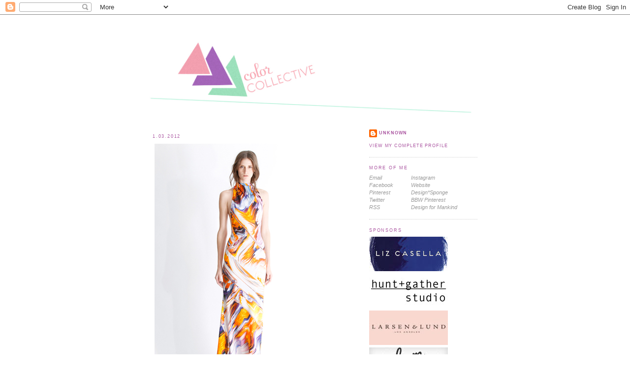

--- FILE ---
content_type: text/html; charset=UTF-8
request_url: http://color-collective.blogspot.com/2012/01/vera-wang-pf-2012-via-wear-color.html
body_size: 12214
content:
<!DOCTYPE html>
<html dir='ltr' xmlns='http://www.w3.org/1999/xhtml' xmlns:b='http://www.google.com/2005/gml/b' xmlns:data='http://www.google.com/2005/gml/data' xmlns:expr='http://www.google.com/2005/gml/expr'>
<script src='http://ajax.googleapis.com/ajax/libs/jquery/1/jquery.min.js' type='text/javascript'></script>
<script type='text/javascript'>
$(document).ready(function() { 
  $("a[href^='http://']").each( 
    function(){ 
     if(this.href.indexOf(location.hostname) == -1) { 
        $(this).attr('target', '_blank'); 
      } 
    } 
  );
$("a[href^='https://']").each( 
function(){ 
if(this.href.indexOf(location.hostname) == -1) { 
$(this).attr('target', '_blank'); 
} 
} 
);
  
});
</script>
<head>
<link href='https://www.blogger.com/static/v1/widgets/2944754296-widget_css_bundle.css' rel='stylesheet' type='text/css'/>
<meta content='text/html; charset=UTF-8' http-equiv='Content-Type'/>
<meta content='blogger' name='generator'/>
<link href='http://color-collective.blogspot.com/favicon.ico' rel='icon' type='image/x-icon'/>
<link href='http://color-collective.blogspot.com/2012/01/vera-wang-pf-2012-via-wear-color.html' rel='canonical'/>
<link rel="alternate" type="application/atom+xml" title="Color Collective - Atom" href="http://color-collective.blogspot.com/feeds/posts/default" />
<link rel="alternate" type="application/rss+xml" title="Color Collective - RSS" href="http://color-collective.blogspot.com/feeds/posts/default?alt=rss" />
<link rel="service.post" type="application/atom+xml" title="Color Collective - Atom" href="https://www.blogger.com/feeds/4915701622612329443/posts/default" />

<link rel="alternate" type="application/atom+xml" title="Color Collective - Atom" href="http://color-collective.blogspot.com/feeds/6085938166451768366/comments/default" />
<!--Can't find substitution for tag [blog.ieCssRetrofitLinks]-->
<link href='https://blogger.googleusercontent.com/img/b/R29vZ2xl/AVvXsEg7ifBg1en9mHrCTTyKX_QU92SX8Nh5cqaDkBCd156qZdUAGWO1NO5ViZdIvC42hKO7ToFAXFwz6F9dsGR9rJTB90ntG6nK9b-OORktoEdw2pzL9E1HMCqiDxoWpu-qD3BkoGdQLGYqHvaB/s1600/07+verawang_pf2012.jpg' rel='image_src'/>
<meta content='http://color-collective.blogspot.com/2012/01/vera-wang-pf-2012-via-wear-color.html' property='og:url'/>
<meta content='Color Collective' property='og:title'/>
<meta content='VERA WANG, PF 2012  via WEAR COLOR' property='og:description'/>
<meta content='https://blogger.googleusercontent.com/img/b/R29vZ2xl/AVvXsEg7ifBg1en9mHrCTTyKX_QU92SX8Nh5cqaDkBCd156qZdUAGWO1NO5ViZdIvC42hKO7ToFAXFwz6F9dsGR9rJTB90ntG6nK9b-OORktoEdw2pzL9E1HMCqiDxoWpu-qD3BkoGdQLGYqHvaB/w1200-h630-p-k-no-nu/07+verawang_pf2012.jpg' property='og:image'/>
<title>Color Collective</title>
<style id='page-skin-1' type='text/css'><!--
/*
-----------------------------------------------
Blogger Template Style
Name:     Minima
Date:     26 Feb 2004
Updated by: Blogger Team
----------------------------------------------- */
/* Variable definitions
====================
<Variable name="bgcolor" description="Page Background Color"
type="color" default="#fff">
<Variable name="textcolor" description="Text Color"
type="color" default="#333">
<Variable name="linkcolor" description="Link Color"
type="color" default="#58a">
<Variable name="pagetitlecolor" description="Blog Title Color"
type="color" default="#666">
<Variable name="descriptioncolor" description="Blog Description Color"
type="color" default="#999">
<Variable name="titlecolor" description="Post Title Color"
type="color" default="#c60">
<Variable name="bordercolor" description="Border Color"
type="color" default="#ccc">
<Variable name="sidebarcolor" description="Sidebar Title Color"
type="color" default="#999">
<Variable name="sidebartextcolor" description="Sidebar Text Color"
type="color" default="#666">
<Variable name="visitedlinkcolor" description="Visited Link Color"
type="color" default="#999">
<Variable name="bodyfont" description="Text Font"
type="font" default="normal normal 100% Georgia, Serif">
<Variable name="headerfont" description="Sidebar Title Font"
type="font"
default="normal normal 78% 'Trebuchet MS',Trebuchet,Arial,Verdana,Sans-serif">
<Variable name="pagetitlefont" description="Blog Title Font"
type="font"
default="normal normal 200% Georgia, Serif">
<Variable name="descriptionfont" description="Blog Description Font"
type="font"
default="normal normal 78% 'Trebuchet MS', Trebuchet, Arial, Verdana, Sans-serif">
<Variable name="postfooterfont" description="Post Footer Font"
type="font"
default="normal normal 78% 'Trebuchet MS', Trebuchet, Arial, Verdana, Sans-serif">
<Variable name="startSide" description="Side where text starts in blog language"
type="automatic" default="left">
<Variable name="endSide" description="Side where text ends in blog language"
type="automatic" default="right">
*/
/* Use this with templates/template-twocol.html */
body {
/* background: #f0f1f1 url('http://squidgraphicdesign.com/images/body_bg.gif');*/
background: #fff;
margin:0;
color:#999999;
font:x-small Georgia Serif;
font-size/* */:/**/small;
font-size: /**/small;
text-align: center;
}
a:link {
color:#aa55a0;
text-decoration:none;
}
a:visited {
color:#aa55a0;
/*color:#999999;*/
text-decoration:none;
}
a:hover {
color:#aa55a0;
text-decoration:underline;
}
a img {
border-width:0;
}
/* Header
-----------------------------------------------
*/
#header-wrapper {
width:660px;
margin:0 auto 10px;
}
#header-inner {
background-position: center;
margin-left: auto;
margin-right: auto;
}
#header {
margin: 5px 5px 5px -11px;
text-align: center;
color:#5588aa;
}
#header h1 {
margin:5px 5px 0;
padding:15px 20px .25em;
line-height:1.2em;
text-transform:uppercase;
letter-spacing:.2em;
font: normal normal 200% Trebuchet, Trebuchet MS, Arial, sans-serif;
}
#header a {
color:#5588aa;
text-decoration:none;
}
#header a:hover {
color:#5588aa;
}
#header .description {
margin:0 5px 5px;
padding:0 20px 15px;
max-width:700px;
text-transform:uppercase;
letter-spacing:.2em;
line-height: 1.4em;
font: normal normal 86% 'Trebuchet MS', Trebuchet, Arial, Verdana, Sans-serif;
color: #999999;
}
#header img {
margin-left: auto;
margin-right: auto;
}
/* Outer-Wrapper
----------------------------------------------- */
#outer-wrapper {
width: 808px; /* Formerly 660px -MW */
margin:0 auto;
padding:10px;
text-align:left;
font: normal normal 81% Trebuchet, Trebuchet MS, Arial, sans-serif;
}
#wrap2 {
background: #FFF;
margin-top: -15px;
padding: 0 74px;
}
#main-wrapper {
width: 410px;
float: left;
word-wrap: break-word; /* fix for long text breaking sidebar float in IE */
overflow: hidden;     /* fix for long non-text content breaking IE sidebar float */
}
#sidebar-wrapper {
width: 220px;
float: right;
word-wrap: break-word; /* fix for long text breaking sidebar float in IE */
overflow: hidden;      /* fix for long non-text content breaking IE sidebar float */
}
/* Headings
----------------------------------------------- */
h2 {
margin:1.5em 0 .75em;
font:normal normal 70% Trebuchet, Trebuchet MS, Arial, sans-serif;
line-height: 1.4em;
text-transform:uppercase;
letter-spacing:.2em;
color:#aa55a0;
font-size: 9px;
}
/* Posts
-----------------------------------------------
*/
h2.date-header {
margin:1.5em 0 .5em;
}
.post {
margin:.5em 0 1.5em;
border-bottom:1px dotted #ffffff;
padding-bottom:1.5em;
}
.post h3 {
margin:.25em 0 0;
padding:0 0 4px;
font-size:140%;
font-weight:normal;
line-height:1.4em;
color:#aa55a0;
}
.post h3 a, .post h3 a:visited, .post h3 strong {
display:block;
text-decoration:none;
color:#aa55a0;
font-weight:normal;
}
.post h3 strong, .post h3 a:hover {
color:#999999;
}
.post-body {
margin:0 0 .75em;
line-height:1.6em;
}
.post-body blockquote {
line-height:1.3em;
}
/* Added by MW */
.post-body a {
display:-moz-inline-stack;
display:inline-block;
*display:inline;
zoom:1;
color: #999999;
clear: left;
margin-top: -10px;
}
.post-body a:hover {
color: #FFF;
background-color:#aa55a0;
text-decoration: none;
}
.post-body .separator a {
display:inline;
}
.post-body .separator a:hover {
background-color: #FFF;
}
.post-footer {
margin: .75em 0;
color:#aa55a0;
text-transform:uppercase;
letter-spacing:.1em;
font: normal normal 86% 'Trebuchet MS', Trebuchet, Arial, Verdana, Sans-serif;
line-height: 1.4em;
}
.comment-link {
margin-left:0;
}
.post img {
padding:4px;
margin-bottom: -10px; /* Added to raise level of link -MW */
}
.post blockquote {
margin:1em 20px;
}
.post blockquote p {
margin:.75em 0;
}
.post-labels {
display: none;
}
#ArchiveList a {
color:#999999;
}
#ArchiveList a:hover {
color: #FFF;
}
/* Comments
----------------------------------------------- */
#comments h4 {
margin:1em 0;
font-weight: bold;
line-height: 1.4em;
text-transform:uppercase;
letter-spacing:.2em;
color: #aa55a0;
}
#comments-block {
margin:1em 0 1.5em;
line-height:1.6em;
}
#comments-block .comment-author {
margin:.5em 0;
}
#comments-block .comment-body {
margin:.25em 0 0;
}
#comments-block .comment-footer {
margin:-.25em 0 2em;
line-height: 1.4em;
text-transform:uppercase;
letter-spacing:.1em;
}
#comments-block .comment-body p {
margin:0 0 .75em;
}
.deleted-comment {
font-style:italic;
color:gray;
}
#blog-pager-newer-link {
float: left;
}
#blog-pager-older-link {
float: right;
}
#blog-pager {
text-align: center;
}
.feed-links {
clear: both;
line-height: 2.5em;
}
/* Sidebar Content
----------------------------------------------- */
.sidebar .profile-img {
display: none;
}
.sidebar .profile-textblock i {
display: none;
}
.sidebar {
color: #999999;
line-height: 1.5em;
}
.sidebar ul {
list-style:none;
margin:0 0 0;
padding:0 0 0;
}
.sidebar li {
margin:0;
padding-top:0;
padding-right:0;
padding-bottom:.25em;
padding-left:0px;
text-indent:-15px;
line-height:1.5em;
}
.sidebar #Label1 li {
text-indent: 0;
text-transform: capitalize;
}
.sidebar #Image13 {
border-bottom: 1px dotted #CCC;
margin-bottom: 15px;
margin-top: -10px;
}
.sidebar .blog-icon {
display: none;
}
.sidebar .blog-content {
margin-left: 0;
margin-bottom: -2px;
}
.sidebar .blog-title {
margin: 0;
}
.sidebar .blog-content a, .sidebar .widget.HTML a, .sidebar #Label1 li a {
font-weight: normal;
color: #999;
font-style: italic;
}
.sidebar a:hover, .sidebar .widget.HTML a:hover, .sidebar #Label1 li a:hover {
color: #FFF;
background-color:#aa55a0;
text-decoration: none;
}
.sidebar a.toggle:hover {
background-color: #FFF;
}
.sidebar .widget, .main .widget {
border-bottom: 1px dotted #CCC;
margin:0 0 1.5em;
padding:0 0 1.5em;
}
.sidebar .widget.Image {
border-bottom: 0;
margin-bottom: 1px;
padding-bottom: 0;
}
.sidebar .widget#Image1, .sidebar .widget#Image6 {
border-bottom: 1px dotted #CCC;
margin-bottom: 1.5em;
padding-bottom: 1.5em;
}
.sidebar .widget.Image a:hover {
background: none;
}
.main .Blog {
border-bottom-width: 0;
}
/* Profile
----------------------------------------------- */
.profile-img {
float: left;
margin-top: 0;
margin-right: 5px;
margin-bottom: 5px;
margin-left: 0;
padding: 4px;
border: 1px solid #ffffff;
}
.profile-data {
margin:0;
text-transform:uppercase;
letter-spacing:.1em;
font: normal normal 86% 'Trebuchet MS', Trebuchet, Arial, Verdana, Sans-serif;
color: #aa55a0;
font-weight: bold;
line-height: 1.6em;
}
.profile-datablock {
margin:.5em 0 .5em;
}
.profile-textblock {
margin: 0.5em 0;
line-height: 1.6em;
}
.profile-link {
font: normal normal 86% 'Trebuchet MS', Trebuchet, Arial, Verdana, Sans-serif;
text-transform: uppercase;
letter-spacing: .1em;
}
/* Footer
----------------------------------------------- */
#footer {
width:660px;
clear:both;
margin:0 auto;
padding-top:15px;
line-height: 1.6em;
text-transform:uppercase;
letter-spacing:.1em;
text-align: center;
}

--></style>
<link href='https://www.blogger.com/dyn-css/authorization.css?targetBlogID=4915701622612329443&amp;zx=0cd037b7-5325-43ac-b6c4-b2d7b6275c1c' media='none' onload='if(media!=&#39;all&#39;)media=&#39;all&#39;' rel='stylesheet'/><noscript><link href='https://www.blogger.com/dyn-css/authorization.css?targetBlogID=4915701622612329443&amp;zx=0cd037b7-5325-43ac-b6c4-b2d7b6275c1c' rel='stylesheet'/></noscript>
<meta name='google-adsense-platform-account' content='ca-host-pub-1556223355139109'/>
<meta name='google-adsense-platform-domain' content='blogspot.com'/>

</head>
<body>
<div class='navbar section' id='navbar'><div class='widget Navbar' data-version='1' id='Navbar1'><script type="text/javascript">
    function setAttributeOnload(object, attribute, val) {
      if(window.addEventListener) {
        window.addEventListener('load',
          function(){ object[attribute] = val; }, false);
      } else {
        window.attachEvent('onload', function(){ object[attribute] = val; });
      }
    }
  </script>
<div id="navbar-iframe-container"></div>
<script type="text/javascript" src="https://apis.google.com/js/platform.js"></script>
<script type="text/javascript">
      gapi.load("gapi.iframes:gapi.iframes.style.bubble", function() {
        if (gapi.iframes && gapi.iframes.getContext) {
          gapi.iframes.getContext().openChild({
              url: 'https://www.blogger.com/navbar/4915701622612329443?po\x3d6085938166451768366\x26origin\x3dhttp://color-collective.blogspot.com',
              where: document.getElementById("navbar-iframe-container"),
              id: "navbar-iframe"
          });
        }
      });
    </script><script type="text/javascript">
(function() {
var script = document.createElement('script');
script.type = 'text/javascript';
script.src = '//pagead2.googlesyndication.com/pagead/js/google_top_exp.js';
var head = document.getElementsByTagName('head')[0];
if (head) {
head.appendChild(script);
}})();
</script>
</div></div>
<div id='outer-wrapper'><div id='wrap2'>
<!-- skip links for text browsers -->
<span id='skiplinks' style='display:none;'>
<a href='#main'>skip to main </a> |
      <a href='#sidebar'>skip to sidebar</a>
</span>
<div id='header-wrapper'>
<div class='header section' id='header'><div class='widget Header' data-version='1' id='Header1'>
<div id='header-inner'>
<a href='http://color-collective.blogspot.com/' style='display: block'>
<img alt='Color Collective' height='457px; ' id='Header1_headerimg' src='https://blogger.googleusercontent.com/img/b/R29vZ2xl/AVvXsEgIlkhBbLNCqlJSfVsFKr2w5BpTu-BWyqXDd6YDkW7S7iRuXJI-FhJFbhr7pKMQwJxfT2i6qV-ENRRD3W2Qu6CfNBaTO7GY_CiFV9hzLUZNwlwBBJO49yVQJqmZ3S1IfVfuzV0IMTjKR0s/s1600/colorcollective_banner_linelongNEW.jpg' style='display:block; height:auto; width:100%;' width='1400px; '/>
</a>
</div>
</div></div>
</div>
<div id='content-wrapper'>
<div id='crosscol-wrapper' style='text-align:center'>
<div class='crosscol no-items section' id='crosscol'></div>
</div>
<div id='main-wrapper'>
<div class='main section' id='main'><div class='widget Blog' data-version='1' id='Blog1'>
<div class='blog-posts hfeed'>

          <div class="date-outer">
        
<h2 class='date-header'><span>1.03.2012</span></h2>

          <div class="date-posts">
        
<div class='post-outer'>
<div class='post hentry'>
<a name='6085938166451768366'></a>
<div class='post-header-line-1'></div>
<div class='post-body entry-content'>
<div class="separator" style="clear: both; text-align: left;"><a href="https://blogger.googleusercontent.com/img/b/R29vZ2xl/AVvXsEg7ifBg1en9mHrCTTyKX_QU92SX8Nh5cqaDkBCd156qZdUAGWO1NO5ViZdIvC42hKO7ToFAXFwz6F9dsGR9rJTB90ntG6nK9b-OORktoEdw2pzL9E1HMCqiDxoWpu-qD3BkoGdQLGYqHvaB/s1600/07+verawang_pf2012.jpg" imageanchor="1" style="margin-bottom: 0; margin-right: 1em;"><img border="0" src="https://blogger.googleusercontent.com/img/b/R29vZ2xl/AVvXsEg7ifBg1en9mHrCTTyKX_QU92SX8Nh5cqaDkBCd156qZdUAGWO1NO5ViZdIvC42hKO7ToFAXFwz6F9dsGR9rJTB90ntG6nK9b-OORktoEdw2pzL9E1HMCqiDxoWpu-qD3BkoGdQLGYqHvaB/s1600/07+verawang_pf2012.jpg" /></a></div><p><a href="http://www.style.com/fashionshows/review/2012PF-VWANG">VERA WANG, PF 2012</a> via <a href="http://wearcolor.tumblr.com/post/14506304251/vera-wang">WEAR COLOR</a></p>
<div style='clear: both;'></div>
</div>
<div class='post-footer'>
<div class='post-footer-line post-footer-line-1'><span class='post-comment-link'>
</span>
<span class='post-icons'>
<span class='item-action'>
<a href='https://www.blogger.com/email-post/4915701622612329443/6085938166451768366' title='Email Post'>
<img alt='' class='icon-action' height='13' src='http://www.blogger.com/img/icon18_email.gif' width='18'/>
</a>
</span>
<span class='item-control blog-admin pid-688878754'>
<a href='https://www.blogger.com/post-edit.g?blogID=4915701622612329443&postID=6085938166451768366&from=pencil' title='Edit Post'>
<img alt='' class='icon-action' height='18' src='https://resources.blogblog.com/img/icon18_edit_allbkg.gif' width='18'/>
</a>
</span>
</span>
</div>
<div class='post-footer-line post-footer-line-2'><span class='post-labels'>
Labels:
<a href='http://color-collective.blogspot.com/search/label/fashion' rel='tag'>fashion</a>,
<a href='http://color-collective.blogspot.com/search/label/jewel%20tones' rel='tag'>jewel tones</a>
</span>
</div>
<div class='post-footer-line post-footer-line-3'></div>
</div>
</div>
<div class='comments' id='comments'>
<a name='comments'></a>
<h4>No comments:</h4>
<div id='Blog1_comments-block-wrapper'>
<dl class='' id='comments-block'>
</dl>
</div>
<p class='comment-footer'>
<div class='comment-form'>
<a name='comment-form'></a>
<h4 id='comment-post-message'>Post a Comment</h4>
<p>
</p>
<a href='https://www.blogger.com/comment/frame/4915701622612329443?po=6085938166451768366&hl=en&saa=85391&origin=http://color-collective.blogspot.com' id='comment-editor-src'></a>
<iframe allowtransparency='true' class='blogger-iframe-colorize blogger-comment-from-post' frameborder='0' height='410px' id='comment-editor' name='comment-editor' src='' width='100%'></iframe>
<script src='https://www.blogger.com/static/v1/jsbin/2830521187-comment_from_post_iframe.js' type='text/javascript'></script>
<script type='text/javascript'>
      BLOG_CMT_createIframe('https://www.blogger.com/rpc_relay.html');
    </script>
</div>
</p>
</div>
</div>

        </div></div>
      
</div>
<div class='blog-pager' id='blog-pager'>
<span id='blog-pager-newer-link'>
<a class='blog-pager-newer-link' href='http://color-collective.blogspot.com/2012/01/lauren-clay-via-design-for-mankind.html' id='Blog1_blog-pager-newer-link' title='Newer Post'>Newer Post</a>
</span>
<span id='blog-pager-older-link'>
<a class='blog-pager-older-link' href='http://color-collective.blogspot.com/2012/01/tucker-holiday-2011-via-frolic.html' id='Blog1_blog-pager-older-link' title='Older Post'>Older Post</a>
</span>
<a class='home-link' href='http://color-collective.blogspot.com/'>Home</a>
</div>
<div class='clear'></div>
<div class='post-feeds'>
<div class='feed-links'>
Subscribe to:
<a class='feed-link' href='http://color-collective.blogspot.com/feeds/6085938166451768366/comments/default' target='_blank' type='application/atom+xml'>Post Comments (Atom)</a>
</div>
</div>
</div></div>
</div>
<div id='sidebar-wrapper'>
<div class='sidebar section' id='sidebar'><div class='widget Profile' data-version='1' id='Profile1'>
<div class='widget-content'>
<dl class='profile-datablock'>
<dt class='profile-data'>
<a class='profile-name-link g-profile' href='https://www.blogger.com/profile/10714977377711494673' rel='author' style='background-image: url(//www.blogger.com/img/logo-16.png);'>
Unknown
</a>
</dt>
</dl>
<a class='profile-link' href='https://www.blogger.com/profile/10714977377711494673' rel='author'>View my complete profile</a>
<div class='clear'></div>
</div>
</div><div class='widget HTML' data-version='1' id='HTML1'>
<h2 class='title'>MORE OF ME</h2>
<div class='widget-content'>
<div style="width:85px;float:left">
<a href="mailto:laurenawager@gmail.com">Email</a>
<br />
<a href="http://www.facebook.com/pages/Color-Collective/111013478927372?ref=ts">Facebook</a>
<br />
<a href="http://pinterest.com/laurencolorc/">Pinterest</a>
<br />
<a href="http://twitter.com/laurenawager">Twitter</a>
<br />
<a href="http://feeds.feedburner.com/ColorCollective">RSS</a>
<br />
</div>
<div style="width:115px;float:left">
<a href="http://instagram.com/laurenwager/">Instagram</a>
<br />
<a href="http://laurenwager.com">Website</a>
<br />
<a href="http://www.designspongeonline.com/category/make-it-yours">Design*Sponge</a>
<br />
<a href="http://www.pinterest.com/bathbodyworks/">BBW Pinterest</a>
<br />
<a href="http://www.designformankind.com/tag/color-mankind/">Design for Mankind</a>
<br />
</div>
</div>
<div class='clear'></div>
</div><div class='widget Image' data-version='1' id='Image10'>
<h2>SPONSORS</h2>
<div class='widget-content'>
<a href='http://www.lizcasella.com/instagram/'>
<img alt='SPONSORS' height='70' id='Image10_img' src='https://blogger.googleusercontent.com/img/b/R29vZ2xl/AVvXsEjZ_li0BZrXDZdMT1byqwzAGCX2cWvQ7lKfVhazk15oKBe82q91BDyQ_XUqOL3lDmLK3LwkF2iIx1Pf0K6DBdkoYSG1EAhIcnpvTj3p9vlNiHKtv4cILQGPJ6u86baDGQKwU-KweajWeCc/s1600/lizcasella.jpg' width='160'/>
</a>
<br/>
</div>
<div class='clear'></div>
</div><div class='widget Image' data-version='1' id='Image8'>
<div class='widget-content'>
<a href='http://www.hunt-and-gather-studio.com/'>
<img alt='' height='70' id='Image8_img' src='https://blogger.googleusercontent.com/img/b/R29vZ2xl/AVvXsEjCBtQ_N61WUf_wF7IQIUaoxjx_B41G3OUdlAyxH1Iw9Q87ZweAmC2wT8qQS1WSo20Z-CMgcLdoB76Y1RP0MooHMxGfF4Lu2rPzPsPnC_F8IWGbGpXSnvbPEUJjcHi73Rso5_k6DgJl2Xk/s1600/Ad-for-color-colective.jpg' width='160'/>
</a>
<br/>
</div>
<div class='clear'></div>
</div><div class='widget Image' data-version='1' id='Image3'>
<div class='widget-content'>
<a href='http://larsenandlund.com'>
<img alt='' height='70' id='Image3_img' src='https://blogger.googleusercontent.com/img/b/R29vZ2xl/AVvXsEi213pG2zSLqoiwNQoiPYDHGKktvxbN78uqgAFIo4_PT_NYHps0B7fbCt8HcOBwUnST8KuXHgXCERMx4wyUUgB13y5XZR4ouhMnsJD1anJgXJgsiLKyO94AAfXJSGEHQUvuGNaul7ww70Q/s1600/larsenandlund-ad-1.jpg' width='160'/>
</a>
<br/>
</div>
<div class='clear'></div>
</div><div class='widget Image' data-version='1' id='Image9'>
<div class='widget-content'>
<a href='http://lawnpartyblog.com/'>
<img alt='' height='70' id='Image9_img' src='https://blogger.googleusercontent.com/img/b/R29vZ2xl/AVvXsEitifP8LEhepk4a9_GmtXvkZmhTOGDc49Yi9qmX9Woc3vnWFT6fHn7ayVqv_O2wIuUyG12BHH861_vi6QCNBTyUd0vDdeFY46XjbyDme6IFW6yXhgzfPILAVo_qwo_G1DRD9eap6Mwt6OQ/s1600/lawnparty_banner.jpg' width='160'/>
</a>
<br/>
</div>
<div class='clear'></div>
</div><div class='widget Image' data-version='1' id='Image5'>
<div class='widget-content'>
<a href='http://www.printsourcenewyork.com'>
<img alt='' height='70' id='Image5_img' src='https://blogger.googleusercontent.com/img/b/R29vZ2xl/AVvXsEjowuu8gOilLcg3FvZy5weyK5s0kmeLj29Clq5OULeWBSSxERCmeMlVkwgHoM_QtA6ONRsbKo6su8034yMAQaZmYeTjM-sZ2sZXrix105gzWtgQ1aTAhHNX81Oeu5VtnuMaFzPoMf-bt0w3/s1600/printsource_ad.jpg' width='160'/>
</a>
<br/>
</div>
<div class='clear'></div>
</div><div class='widget Image' data-version='1' id='Image2'>
<div class='widget-content'>
<a href='http://www.patternpeople.com/'>
<img alt='' height='70' id='Image2_img' src='https://blogger.googleusercontent.com/img/b/R29vZ2xl/AVvXsEgoruFABcCkDIK81o9wMtdpwJw2aGNsMtSiOGt1KRoU5LnA0Ph2g51kAFnp39x8f7p3Xg7n4uw8aNOl5JJdzQ21GojYYVKo1Z9s-pZI5d0VI9x_stn9JuccGmmDOY_aHrF-lRPMhK303m5I/s1600/patternpeople_ad_colorcollective.gif' width='160'/>
</a>
<br/>
</div>
<div class='clear'></div>
</div>
<div class='widget Image' data-version='1' id='Image6'>
<div class='widget-content'>
<a href='mailto:laurenawager@gmail.com'>
<img alt='' height='70' id='Image6_img' src='https://blogger.googleusercontent.com/img/b/R29vZ2xl/AVvXsEjSe6CTs91XCOYI-RafN39olCCUBxMU7xWmJEVz5jmz0im0nSFIrTtxERmuv9n3pwsS0NSMK07H1g7ti96eBiiXhaAxXOv6a7aIFUxSf3Rq1AxFg8x0SzMPmtIB6KfrpMa7gYNboRGCrTk/s1600/sponsor_ad.jpg' width='160'/>
</a>
<br/>
</div>
<div class='clear'></div>
</div><div class='widget Image' data-version='1' id='Image1'>
<div class='widget-content'>
<a href='http://www.luckymag.com/'>
<img alt='' height='67' id='Image1_img' src='https://blogger.googleusercontent.com/img/b/R29vZ2xl/AVvXsEgp9nuCb3XCQo8_PNIBagMzAcLn3aPsMQKgzSZ7j57DaIAluc40AnRByk3hDYPeo3nxfINi-ZiT1Vg0u_u1UGKbQkSd9k8-WzHJxnAO-UP6yVp9K_QoP_sXyEJ6KlZ4I3tPe0c2-VKOJOw/s1600/asseeninlucky.png' width='160'/>
</a>
<br/>
</div>
<div class='clear'></div>
</div><div class='widget Label' data-version='1' id='Label1'>
<h2>Categories</h2>
<div class='widget-content list-label-widget-content'>
<ul>
<li>
<a dir='ltr' href='http://color-collective.blogspot.com/search/label/Art%20%26%20Design'>Art &amp; Design</a>
</li>
<li>
<a dir='ltr' href='http://color-collective.blogspot.com/search/label/brights'>brights</a>
</li>
<li>
<a dir='ltr' href='http://color-collective.blogspot.com/search/label/earth%20tones'>earth tones</a>
</li>
<li>
<a dir='ltr' href='http://color-collective.blogspot.com/search/label/Fabric%20%26%20Paper'>Fabric &amp; Paper</a>
</li>
<li>
<a dir='ltr' href='http://color-collective.blogspot.com/search/label/fashion'>fashion</a>
</li>
<li>
<a dir='ltr' href='http://color-collective.blogspot.com/search/label/favorites'>favorites</a>
</li>
<li>
<a dir='ltr' href='http://color-collective.blogspot.com/search/label/interiors'>interiors</a>
</li>
<li>
<a dir='ltr' href='http://color-collective.blogspot.com/search/label/jewel%20tones'>jewel tones</a>
</li>
<li>
<a dir='ltr' href='http://color-collective.blogspot.com/search/label/photography'>photography</a>
</li>
<li>
<a dir='ltr' href='http://color-collective.blogspot.com/search/label/soft%20%26%20pastels'>soft &amp; pastels</a>
</li>
</ul>
<div class='clear'></div>
</div>
</div><div class='widget BlogArchive' data-version='1' id='BlogArchive1'>
<h2>Blog Archive</h2>
<div class='widget-content'>
<div id='ArchiveList'>
<div id='BlogArchive1_ArchiveList'>
<ul class='hierarchy'>
<li class='archivedate collapsed'>
<a class='toggle' href='javascript:void(0)'>
<span class='zippy'>

        &#9658;&#160;
      
</span>
</a>
<a class='post-count-link' href='http://color-collective.blogspot.com/2015/'>
2015
</a>
<span class='post-count' dir='ltr'>(47)</span>
<ul class='hierarchy'>
<li class='archivedate collapsed'>
<a class='toggle' href='javascript:void(0)'>
<span class='zippy'>

        &#9658;&#160;
      
</span>
</a>
<a class='post-count-link' href='http://color-collective.blogspot.com/2015/08/'>
August
</a>
<span class='post-count' dir='ltr'>(1)</span>
</li>
</ul>
<ul class='hierarchy'>
<li class='archivedate collapsed'>
<a class='toggle' href='javascript:void(0)'>
<span class='zippy'>

        &#9658;&#160;
      
</span>
</a>
<a class='post-count-link' href='http://color-collective.blogspot.com/2015/07/'>
July
</a>
<span class='post-count' dir='ltr'>(4)</span>
</li>
</ul>
<ul class='hierarchy'>
<li class='archivedate collapsed'>
<a class='toggle' href='javascript:void(0)'>
<span class='zippy'>

        &#9658;&#160;
      
</span>
</a>
<a class='post-count-link' href='http://color-collective.blogspot.com/2015/06/'>
June
</a>
<span class='post-count' dir='ltr'>(10)</span>
</li>
</ul>
<ul class='hierarchy'>
<li class='archivedate collapsed'>
<a class='toggle' href='javascript:void(0)'>
<span class='zippy'>

        &#9658;&#160;
      
</span>
</a>
<a class='post-count-link' href='http://color-collective.blogspot.com/2015/05/'>
May
</a>
<span class='post-count' dir='ltr'>(9)</span>
</li>
</ul>
<ul class='hierarchy'>
<li class='archivedate collapsed'>
<a class='toggle' href='javascript:void(0)'>
<span class='zippy'>

        &#9658;&#160;
      
</span>
</a>
<a class='post-count-link' href='http://color-collective.blogspot.com/2015/04/'>
April
</a>
<span class='post-count' dir='ltr'>(6)</span>
</li>
</ul>
<ul class='hierarchy'>
<li class='archivedate collapsed'>
<a class='toggle' href='javascript:void(0)'>
<span class='zippy'>

        &#9658;&#160;
      
</span>
</a>
<a class='post-count-link' href='http://color-collective.blogspot.com/2015/03/'>
March
</a>
<span class='post-count' dir='ltr'>(8)</span>
</li>
</ul>
<ul class='hierarchy'>
<li class='archivedate collapsed'>
<a class='toggle' href='javascript:void(0)'>
<span class='zippy'>

        &#9658;&#160;
      
</span>
</a>
<a class='post-count-link' href='http://color-collective.blogspot.com/2015/02/'>
February
</a>
<span class='post-count' dir='ltr'>(6)</span>
</li>
</ul>
<ul class='hierarchy'>
<li class='archivedate collapsed'>
<a class='toggle' href='javascript:void(0)'>
<span class='zippy'>

        &#9658;&#160;
      
</span>
</a>
<a class='post-count-link' href='http://color-collective.blogspot.com/2015/01/'>
January
</a>
<span class='post-count' dir='ltr'>(3)</span>
</li>
</ul>
</li>
</ul>
<ul class='hierarchy'>
<li class='archivedate collapsed'>
<a class='toggle' href='javascript:void(0)'>
<span class='zippy'>

        &#9658;&#160;
      
</span>
</a>
<a class='post-count-link' href='http://color-collective.blogspot.com/2014/'>
2014
</a>
<span class='post-count' dir='ltr'>(36)</span>
<ul class='hierarchy'>
<li class='archivedate collapsed'>
<a class='toggle' href='javascript:void(0)'>
<span class='zippy'>

        &#9658;&#160;
      
</span>
</a>
<a class='post-count-link' href='http://color-collective.blogspot.com/2014/12/'>
December
</a>
<span class='post-count' dir='ltr'>(3)</span>
</li>
</ul>
<ul class='hierarchy'>
<li class='archivedate collapsed'>
<a class='toggle' href='javascript:void(0)'>
<span class='zippy'>

        &#9658;&#160;
      
</span>
</a>
<a class='post-count-link' href='http://color-collective.blogspot.com/2014/11/'>
November
</a>
<span class='post-count' dir='ltr'>(3)</span>
</li>
</ul>
<ul class='hierarchy'>
<li class='archivedate collapsed'>
<a class='toggle' href='javascript:void(0)'>
<span class='zippy'>

        &#9658;&#160;
      
</span>
</a>
<a class='post-count-link' href='http://color-collective.blogspot.com/2014/10/'>
October
</a>
<span class='post-count' dir='ltr'>(3)</span>
</li>
</ul>
<ul class='hierarchy'>
<li class='archivedate collapsed'>
<a class='toggle' href='javascript:void(0)'>
<span class='zippy'>

        &#9658;&#160;
      
</span>
</a>
<a class='post-count-link' href='http://color-collective.blogspot.com/2014/09/'>
September
</a>
<span class='post-count' dir='ltr'>(4)</span>
</li>
</ul>
<ul class='hierarchy'>
<li class='archivedate collapsed'>
<a class='toggle' href='javascript:void(0)'>
<span class='zippy'>

        &#9658;&#160;
      
</span>
</a>
<a class='post-count-link' href='http://color-collective.blogspot.com/2014/08/'>
August
</a>
<span class='post-count' dir='ltr'>(1)</span>
</li>
</ul>
<ul class='hierarchy'>
<li class='archivedate collapsed'>
<a class='toggle' href='javascript:void(0)'>
<span class='zippy'>

        &#9658;&#160;
      
</span>
</a>
<a class='post-count-link' href='http://color-collective.blogspot.com/2014/07/'>
July
</a>
<span class='post-count' dir='ltr'>(3)</span>
</li>
</ul>
<ul class='hierarchy'>
<li class='archivedate collapsed'>
<a class='toggle' href='javascript:void(0)'>
<span class='zippy'>

        &#9658;&#160;
      
</span>
</a>
<a class='post-count-link' href='http://color-collective.blogspot.com/2014/06/'>
June
</a>
<span class='post-count' dir='ltr'>(2)</span>
</li>
</ul>
<ul class='hierarchy'>
<li class='archivedate collapsed'>
<a class='toggle' href='javascript:void(0)'>
<span class='zippy'>

        &#9658;&#160;
      
</span>
</a>
<a class='post-count-link' href='http://color-collective.blogspot.com/2014/04/'>
April
</a>
<span class='post-count' dir='ltr'>(5)</span>
</li>
</ul>
<ul class='hierarchy'>
<li class='archivedate collapsed'>
<a class='toggle' href='javascript:void(0)'>
<span class='zippy'>

        &#9658;&#160;
      
</span>
</a>
<a class='post-count-link' href='http://color-collective.blogspot.com/2014/03/'>
March
</a>
<span class='post-count' dir='ltr'>(4)</span>
</li>
</ul>
<ul class='hierarchy'>
<li class='archivedate collapsed'>
<a class='toggle' href='javascript:void(0)'>
<span class='zippy'>

        &#9658;&#160;
      
</span>
</a>
<a class='post-count-link' href='http://color-collective.blogspot.com/2014/02/'>
February
</a>
<span class='post-count' dir='ltr'>(3)</span>
</li>
</ul>
<ul class='hierarchy'>
<li class='archivedate collapsed'>
<a class='toggle' href='javascript:void(0)'>
<span class='zippy'>

        &#9658;&#160;
      
</span>
</a>
<a class='post-count-link' href='http://color-collective.blogspot.com/2014/01/'>
January
</a>
<span class='post-count' dir='ltr'>(5)</span>
</li>
</ul>
</li>
</ul>
<ul class='hierarchy'>
<li class='archivedate collapsed'>
<a class='toggle' href='javascript:void(0)'>
<span class='zippy'>

        &#9658;&#160;
      
</span>
</a>
<a class='post-count-link' href='http://color-collective.blogspot.com/2013/'>
2013
</a>
<span class='post-count' dir='ltr'>(89)</span>
<ul class='hierarchy'>
<li class='archivedate collapsed'>
<a class='toggle' href='javascript:void(0)'>
<span class='zippy'>

        &#9658;&#160;
      
</span>
</a>
<a class='post-count-link' href='http://color-collective.blogspot.com/2013/12/'>
December
</a>
<span class='post-count' dir='ltr'>(4)</span>
</li>
</ul>
<ul class='hierarchy'>
<li class='archivedate collapsed'>
<a class='toggle' href='javascript:void(0)'>
<span class='zippy'>

        &#9658;&#160;
      
</span>
</a>
<a class='post-count-link' href='http://color-collective.blogspot.com/2013/11/'>
November
</a>
<span class='post-count' dir='ltr'>(3)</span>
</li>
</ul>
<ul class='hierarchy'>
<li class='archivedate collapsed'>
<a class='toggle' href='javascript:void(0)'>
<span class='zippy'>

        &#9658;&#160;
      
</span>
</a>
<a class='post-count-link' href='http://color-collective.blogspot.com/2013/10/'>
October
</a>
<span class='post-count' dir='ltr'>(8)</span>
</li>
</ul>
<ul class='hierarchy'>
<li class='archivedate collapsed'>
<a class='toggle' href='javascript:void(0)'>
<span class='zippy'>

        &#9658;&#160;
      
</span>
</a>
<a class='post-count-link' href='http://color-collective.blogspot.com/2013/09/'>
September
</a>
<span class='post-count' dir='ltr'>(9)</span>
</li>
</ul>
<ul class='hierarchy'>
<li class='archivedate collapsed'>
<a class='toggle' href='javascript:void(0)'>
<span class='zippy'>

        &#9658;&#160;
      
</span>
</a>
<a class='post-count-link' href='http://color-collective.blogspot.com/2013/08/'>
August
</a>
<span class='post-count' dir='ltr'>(10)</span>
</li>
</ul>
<ul class='hierarchy'>
<li class='archivedate collapsed'>
<a class='toggle' href='javascript:void(0)'>
<span class='zippy'>

        &#9658;&#160;
      
</span>
</a>
<a class='post-count-link' href='http://color-collective.blogspot.com/2013/07/'>
July
</a>
<span class='post-count' dir='ltr'>(8)</span>
</li>
</ul>
<ul class='hierarchy'>
<li class='archivedate collapsed'>
<a class='toggle' href='javascript:void(0)'>
<span class='zippy'>

        &#9658;&#160;
      
</span>
</a>
<a class='post-count-link' href='http://color-collective.blogspot.com/2013/06/'>
June
</a>
<span class='post-count' dir='ltr'>(4)</span>
</li>
</ul>
<ul class='hierarchy'>
<li class='archivedate collapsed'>
<a class='toggle' href='javascript:void(0)'>
<span class='zippy'>

        &#9658;&#160;
      
</span>
</a>
<a class='post-count-link' href='http://color-collective.blogspot.com/2013/05/'>
May
</a>
<span class='post-count' dir='ltr'>(6)</span>
</li>
</ul>
<ul class='hierarchy'>
<li class='archivedate collapsed'>
<a class='toggle' href='javascript:void(0)'>
<span class='zippy'>

        &#9658;&#160;
      
</span>
</a>
<a class='post-count-link' href='http://color-collective.blogspot.com/2013/04/'>
April
</a>
<span class='post-count' dir='ltr'>(13)</span>
</li>
</ul>
<ul class='hierarchy'>
<li class='archivedate collapsed'>
<a class='toggle' href='javascript:void(0)'>
<span class='zippy'>

        &#9658;&#160;
      
</span>
</a>
<a class='post-count-link' href='http://color-collective.blogspot.com/2013/03/'>
March
</a>
<span class='post-count' dir='ltr'>(7)</span>
</li>
</ul>
<ul class='hierarchy'>
<li class='archivedate collapsed'>
<a class='toggle' href='javascript:void(0)'>
<span class='zippy'>

        &#9658;&#160;
      
</span>
</a>
<a class='post-count-link' href='http://color-collective.blogspot.com/2013/02/'>
February
</a>
<span class='post-count' dir='ltr'>(7)</span>
</li>
</ul>
<ul class='hierarchy'>
<li class='archivedate collapsed'>
<a class='toggle' href='javascript:void(0)'>
<span class='zippy'>

        &#9658;&#160;
      
</span>
</a>
<a class='post-count-link' href='http://color-collective.blogspot.com/2013/01/'>
January
</a>
<span class='post-count' dir='ltr'>(10)</span>
</li>
</ul>
</li>
</ul>
<ul class='hierarchy'>
<li class='archivedate expanded'>
<a class='toggle' href='javascript:void(0)'>
<span class='zippy toggle-open'>

        &#9660;&#160;
      
</span>
</a>
<a class='post-count-link' href='http://color-collective.blogspot.com/2012/'>
2012
</a>
<span class='post-count' dir='ltr'>(146)</span>
<ul class='hierarchy'>
<li class='archivedate collapsed'>
<a class='toggle' href='javascript:void(0)'>
<span class='zippy'>

        &#9658;&#160;
      
</span>
</a>
<a class='post-count-link' href='http://color-collective.blogspot.com/2012/12/'>
December
</a>
<span class='post-count' dir='ltr'>(4)</span>
</li>
</ul>
<ul class='hierarchy'>
<li class='archivedate collapsed'>
<a class='toggle' href='javascript:void(0)'>
<span class='zippy'>

        &#9658;&#160;
      
</span>
</a>
<a class='post-count-link' href='http://color-collective.blogspot.com/2012/11/'>
November
</a>
<span class='post-count' dir='ltr'>(10)</span>
</li>
</ul>
<ul class='hierarchy'>
<li class='archivedate collapsed'>
<a class='toggle' href='javascript:void(0)'>
<span class='zippy'>

        &#9658;&#160;
      
</span>
</a>
<a class='post-count-link' href='http://color-collective.blogspot.com/2012/10/'>
October
</a>
<span class='post-count' dir='ltr'>(6)</span>
</li>
</ul>
<ul class='hierarchy'>
<li class='archivedate collapsed'>
<a class='toggle' href='javascript:void(0)'>
<span class='zippy'>

        &#9658;&#160;
      
</span>
</a>
<a class='post-count-link' href='http://color-collective.blogspot.com/2012/09/'>
September
</a>
<span class='post-count' dir='ltr'>(8)</span>
</li>
</ul>
<ul class='hierarchy'>
<li class='archivedate collapsed'>
<a class='toggle' href='javascript:void(0)'>
<span class='zippy'>

        &#9658;&#160;
      
</span>
</a>
<a class='post-count-link' href='http://color-collective.blogspot.com/2012/08/'>
August
</a>
<span class='post-count' dir='ltr'>(12)</span>
</li>
</ul>
<ul class='hierarchy'>
<li class='archivedate collapsed'>
<a class='toggle' href='javascript:void(0)'>
<span class='zippy'>

        &#9658;&#160;
      
</span>
</a>
<a class='post-count-link' href='http://color-collective.blogspot.com/2012/07/'>
July
</a>
<span class='post-count' dir='ltr'>(10)</span>
</li>
</ul>
<ul class='hierarchy'>
<li class='archivedate collapsed'>
<a class='toggle' href='javascript:void(0)'>
<span class='zippy'>

        &#9658;&#160;
      
</span>
</a>
<a class='post-count-link' href='http://color-collective.blogspot.com/2012/06/'>
June
</a>
<span class='post-count' dir='ltr'>(11)</span>
</li>
</ul>
<ul class='hierarchy'>
<li class='archivedate collapsed'>
<a class='toggle' href='javascript:void(0)'>
<span class='zippy'>

        &#9658;&#160;
      
</span>
</a>
<a class='post-count-link' href='http://color-collective.blogspot.com/2012/05/'>
May
</a>
<span class='post-count' dir='ltr'>(15)</span>
</li>
</ul>
<ul class='hierarchy'>
<li class='archivedate collapsed'>
<a class='toggle' href='javascript:void(0)'>
<span class='zippy'>

        &#9658;&#160;
      
</span>
</a>
<a class='post-count-link' href='http://color-collective.blogspot.com/2012/04/'>
April
</a>
<span class='post-count' dir='ltr'>(10)</span>
</li>
</ul>
<ul class='hierarchy'>
<li class='archivedate collapsed'>
<a class='toggle' href='javascript:void(0)'>
<span class='zippy'>

        &#9658;&#160;
      
</span>
</a>
<a class='post-count-link' href='http://color-collective.blogspot.com/2012/03/'>
March
</a>
<span class='post-count' dir='ltr'>(20)</span>
</li>
</ul>
<ul class='hierarchy'>
<li class='archivedate collapsed'>
<a class='toggle' href='javascript:void(0)'>
<span class='zippy'>

        &#9658;&#160;
      
</span>
</a>
<a class='post-count-link' href='http://color-collective.blogspot.com/2012/02/'>
February
</a>
<span class='post-count' dir='ltr'>(21)</span>
</li>
</ul>
<ul class='hierarchy'>
<li class='archivedate expanded'>
<a class='toggle' href='javascript:void(0)'>
<span class='zippy toggle-open'>

        &#9660;&#160;
      
</span>
</a>
<a class='post-count-link' href='http://color-collective.blogspot.com/2012/01/'>
January
</a>
<span class='post-count' dir='ltr'>(19)</span>
<ul class='posts'>
<li><a href='http://color-collective.blogspot.com/2012/01/ren-vaile-for-oyster-via-wear-color.html'>REN VAILE for OYSTER via WEAR COLOR</a></li>
<li><a href='http://color-collective.blogspot.com/2012/01/jcrew-via-shiny-squirrel.html'>JCREW via THE SHINY SQUIRREL</a></li>
<li><a href='http://color-collective.blogspot.com/2012/01/noah-by-anouk-nitsche-styling-by.html'>NOAH by ANOUK NITSCHE, styling by PATRYCJA JURASZC...</a></li>
<li><a href='http://color-collective.blogspot.com/2012/01/camilla-by-toby-knott-for-glass.html'>CAMILLA by TOBY KNOTT for GLASS MAGAZINE via ABUND...</a></li>
<li><a href='http://color-collective.blogspot.com/2012/01/suzie-bird-by-horst-diekgerdes-styled.html'>SUZIE BIRD by HORST DIEKGERDES, styled by CATHY KA...</a></li>
<li><a href='http://color-collective.blogspot.com/2012/01/gucci-pf-2012-via-glamorous-little-side.html'>GUCCI, PF 2012 via A GLAMOROUS LITTLE SIDE PROJECT</a></li>
<li><a href='http://color-collective.blogspot.com/2012/01/julia-kostreva-via-miss-moss.html'>JULIA KOSTREVA via MISS MOSS</a></li>
<li><a href='http://color-collective.blogspot.com/2012/01/madewell-spring-2012-lookbook.html'>

MADEWELL SPRING 2012 LOOKBOOK</a></li>
<li><a href='http://color-collective.blogspot.com/2012/01/dealtry-via-shiny-squirrel.html'>DEALTRY via SHINY SQUIRREL</a></li>
<li><a href='http://color-collective.blogspot.com/2012/01/brics-via-justina-blakeney-pinterest.html'>
BRICS via JUSTINA BLAKENEY PINTEREST</a></li>
<li><a href='http://color-collective.blogspot.com/2012/01/source-unknown-via-my-favorite-colour.html'>SOURCE UNKNOWN via MY FAVORITE COLOUR IS SHINY
(pl...</a></li>
<li><a href='http://color-collective.blogspot.com/2012/01/tony-katai-via-shiny-squirrel.html'>TONY KATAI via THE SHINY SQUIRREL</a></li>
<li><a href='http://color-collective.blogspot.com/2012/01/aline-caron-via-wit-delight-pinterest.html'>ALINE CARON via WIT + DELIGHT PINTEREST</a></li>
<li><a href='http://color-collective.blogspot.com/2012/01/harper-smith-for-foam-via-shiny.html'>HARPER SMITH for FOAM via THE SHINY SQUIRREL</a></li>
<li><a href='http://color-collective.blogspot.com/2012/01/marlijn-hoek-by-janneke-van-der-hagen.html'>MARLIJN HOEK by  JANNEKE VAN DER HAGEN for DELUXX ...</a></li>
<li><a href='http://color-collective.blogspot.com/2012/01/thakoon-pf-2012-via-amateur-couture.html'>THAKOON, PF 2012 via AMATEUR COUTURE</a></li>
<li><a href='http://color-collective.blogspot.com/2012/01/lauren-clay-via-design-for-mankind.html'>LAUREN CLAY via DESIGN FOR MANKIND</a></li>
<li><a href='http://color-collective.blogspot.com/2012/01/vera-wang-pf-2012-via-wear-color.html'>VERA WANG, PF 2012 via WEAR COLOR</a></li>
<li><a href='http://color-collective.blogspot.com/2012/01/tucker-holiday-2011-via-frolic.html'>
TUCKER, HOLIDAY 2011 via FROLIC</a></li>
</ul>
</li>
</ul>
</li>
</ul>
<ul class='hierarchy'>
<li class='archivedate collapsed'>
<a class='toggle' href='javascript:void(0)'>
<span class='zippy'>

        &#9658;&#160;
      
</span>
</a>
<a class='post-count-link' href='http://color-collective.blogspot.com/2011/'>
2011
</a>
<span class='post-count' dir='ltr'>(424)</span>
<ul class='hierarchy'>
<li class='archivedate collapsed'>
<a class='toggle' href='javascript:void(0)'>
<span class='zippy'>

        &#9658;&#160;
      
</span>
</a>
<a class='post-count-link' href='http://color-collective.blogspot.com/2011/12/'>
December
</a>
<span class='post-count' dir='ltr'>(21)</span>
</li>
</ul>
<ul class='hierarchy'>
<li class='archivedate collapsed'>
<a class='toggle' href='javascript:void(0)'>
<span class='zippy'>

        &#9658;&#160;
      
</span>
</a>
<a class='post-count-link' href='http://color-collective.blogspot.com/2011/11/'>
November
</a>
<span class='post-count' dir='ltr'>(22)</span>
</li>
</ul>
<ul class='hierarchy'>
<li class='archivedate collapsed'>
<a class='toggle' href='javascript:void(0)'>
<span class='zippy'>

        &#9658;&#160;
      
</span>
</a>
<a class='post-count-link' href='http://color-collective.blogspot.com/2011/10/'>
October
</a>
<span class='post-count' dir='ltr'>(35)</span>
</li>
</ul>
<ul class='hierarchy'>
<li class='archivedate collapsed'>
<a class='toggle' href='javascript:void(0)'>
<span class='zippy'>

        &#9658;&#160;
      
</span>
</a>
<a class='post-count-link' href='http://color-collective.blogspot.com/2011/09/'>
September
</a>
<span class='post-count' dir='ltr'>(45)</span>
</li>
</ul>
<ul class='hierarchy'>
<li class='archivedate collapsed'>
<a class='toggle' href='javascript:void(0)'>
<span class='zippy'>

        &#9658;&#160;
      
</span>
</a>
<a class='post-count-link' href='http://color-collective.blogspot.com/2011/08/'>
August
</a>
<span class='post-count' dir='ltr'>(54)</span>
</li>
</ul>
<ul class='hierarchy'>
<li class='archivedate collapsed'>
<a class='toggle' href='javascript:void(0)'>
<span class='zippy'>

        &#9658;&#160;
      
</span>
</a>
<a class='post-count-link' href='http://color-collective.blogspot.com/2011/07/'>
July
</a>
<span class='post-count' dir='ltr'>(42)</span>
</li>
</ul>
<ul class='hierarchy'>
<li class='archivedate collapsed'>
<a class='toggle' href='javascript:void(0)'>
<span class='zippy'>

        &#9658;&#160;
      
</span>
</a>
<a class='post-count-link' href='http://color-collective.blogspot.com/2011/06/'>
June
</a>
<span class='post-count' dir='ltr'>(42)</span>
</li>
</ul>
<ul class='hierarchy'>
<li class='archivedate collapsed'>
<a class='toggle' href='javascript:void(0)'>
<span class='zippy'>

        &#9658;&#160;
      
</span>
</a>
<a class='post-count-link' href='http://color-collective.blogspot.com/2011/05/'>
May
</a>
<span class='post-count' dir='ltr'>(38)</span>
</li>
</ul>
<ul class='hierarchy'>
<li class='archivedate collapsed'>
<a class='toggle' href='javascript:void(0)'>
<span class='zippy'>

        &#9658;&#160;
      
</span>
</a>
<a class='post-count-link' href='http://color-collective.blogspot.com/2011/04/'>
April
</a>
<span class='post-count' dir='ltr'>(36)</span>
</li>
</ul>
<ul class='hierarchy'>
<li class='archivedate collapsed'>
<a class='toggle' href='javascript:void(0)'>
<span class='zippy'>

        &#9658;&#160;
      
</span>
</a>
<a class='post-count-link' href='http://color-collective.blogspot.com/2011/03/'>
March
</a>
<span class='post-count' dir='ltr'>(37)</span>
</li>
</ul>
<ul class='hierarchy'>
<li class='archivedate collapsed'>
<a class='toggle' href='javascript:void(0)'>
<span class='zippy'>

        &#9658;&#160;
      
</span>
</a>
<a class='post-count-link' href='http://color-collective.blogspot.com/2011/02/'>
February
</a>
<span class='post-count' dir='ltr'>(29)</span>
</li>
</ul>
<ul class='hierarchy'>
<li class='archivedate collapsed'>
<a class='toggle' href='javascript:void(0)'>
<span class='zippy'>

        &#9658;&#160;
      
</span>
</a>
<a class='post-count-link' href='http://color-collective.blogspot.com/2011/01/'>
January
</a>
<span class='post-count' dir='ltr'>(23)</span>
</li>
</ul>
</li>
</ul>
<ul class='hierarchy'>
<li class='archivedate collapsed'>
<a class='toggle' href='javascript:void(0)'>
<span class='zippy'>

        &#9658;&#160;
      
</span>
</a>
<a class='post-count-link' href='http://color-collective.blogspot.com/2010/'>
2010
</a>
<span class='post-count' dir='ltr'>(278)</span>
<ul class='hierarchy'>
<li class='archivedate collapsed'>
<a class='toggle' href='javascript:void(0)'>
<span class='zippy'>

        &#9658;&#160;
      
</span>
</a>
<a class='post-count-link' href='http://color-collective.blogspot.com/2010/12/'>
December
</a>
<span class='post-count' dir='ltr'>(27)</span>
</li>
</ul>
<ul class='hierarchy'>
<li class='archivedate collapsed'>
<a class='toggle' href='javascript:void(0)'>
<span class='zippy'>

        &#9658;&#160;
      
</span>
</a>
<a class='post-count-link' href='http://color-collective.blogspot.com/2010/11/'>
November
</a>
<span class='post-count' dir='ltr'>(22)</span>
</li>
</ul>
<ul class='hierarchy'>
<li class='archivedate collapsed'>
<a class='toggle' href='javascript:void(0)'>
<span class='zippy'>

        &#9658;&#160;
      
</span>
</a>
<a class='post-count-link' href='http://color-collective.blogspot.com/2010/10/'>
October
</a>
<span class='post-count' dir='ltr'>(24)</span>
</li>
</ul>
<ul class='hierarchy'>
<li class='archivedate collapsed'>
<a class='toggle' href='javascript:void(0)'>
<span class='zippy'>

        &#9658;&#160;
      
</span>
</a>
<a class='post-count-link' href='http://color-collective.blogspot.com/2010/09/'>
September
</a>
<span class='post-count' dir='ltr'>(26)</span>
</li>
</ul>
<ul class='hierarchy'>
<li class='archivedate collapsed'>
<a class='toggle' href='javascript:void(0)'>
<span class='zippy'>

        &#9658;&#160;
      
</span>
</a>
<a class='post-count-link' href='http://color-collective.blogspot.com/2010/08/'>
August
</a>
<span class='post-count' dir='ltr'>(26)</span>
</li>
</ul>
<ul class='hierarchy'>
<li class='archivedate collapsed'>
<a class='toggle' href='javascript:void(0)'>
<span class='zippy'>

        &#9658;&#160;
      
</span>
</a>
<a class='post-count-link' href='http://color-collective.blogspot.com/2010/07/'>
July
</a>
<span class='post-count' dir='ltr'>(27)</span>
</li>
</ul>
<ul class='hierarchy'>
<li class='archivedate collapsed'>
<a class='toggle' href='javascript:void(0)'>
<span class='zippy'>

        &#9658;&#160;
      
</span>
</a>
<a class='post-count-link' href='http://color-collective.blogspot.com/2010/06/'>
June
</a>
<span class='post-count' dir='ltr'>(28)</span>
</li>
</ul>
<ul class='hierarchy'>
<li class='archivedate collapsed'>
<a class='toggle' href='javascript:void(0)'>
<span class='zippy'>

        &#9658;&#160;
      
</span>
</a>
<a class='post-count-link' href='http://color-collective.blogspot.com/2010/05/'>
May
</a>
<span class='post-count' dir='ltr'>(23)</span>
</li>
</ul>
<ul class='hierarchy'>
<li class='archivedate collapsed'>
<a class='toggle' href='javascript:void(0)'>
<span class='zippy'>

        &#9658;&#160;
      
</span>
</a>
<a class='post-count-link' href='http://color-collective.blogspot.com/2010/04/'>
April
</a>
<span class='post-count' dir='ltr'>(26)</span>
</li>
</ul>
<ul class='hierarchy'>
<li class='archivedate collapsed'>
<a class='toggle' href='javascript:void(0)'>
<span class='zippy'>

        &#9658;&#160;
      
</span>
</a>
<a class='post-count-link' href='http://color-collective.blogspot.com/2010/03/'>
March
</a>
<span class='post-count' dir='ltr'>(24)</span>
</li>
</ul>
<ul class='hierarchy'>
<li class='archivedate collapsed'>
<a class='toggle' href='javascript:void(0)'>
<span class='zippy'>

        &#9658;&#160;
      
</span>
</a>
<a class='post-count-link' href='http://color-collective.blogspot.com/2010/02/'>
February
</a>
<span class='post-count' dir='ltr'>(20)</span>
</li>
</ul>
<ul class='hierarchy'>
<li class='archivedate collapsed'>
<a class='toggle' href='javascript:void(0)'>
<span class='zippy'>

        &#9658;&#160;
      
</span>
</a>
<a class='post-count-link' href='http://color-collective.blogspot.com/2010/01/'>
January
</a>
<span class='post-count' dir='ltr'>(5)</span>
</li>
</ul>
</li>
</ul>
</div>
</div>
<div class='clear'></div>
</div>
</div><div class='widget HTML' data-version='1' id='HTML2'>
<div class='widget-content'>
<a href="http://www.blogger.com/follow-blog.g?blogID= 4915701622612329443" target='_blank'><img src="https://blogger.googleusercontent.com/img/b/R29vZ2xl/AVvXsEio_wOKLH6deibcfIYVBrfpLQ6DnCg4dBdGRUrc59fAOApJY6tWfxURIeCKzuGffljwjQOF71AA8QrXa6MMP0XQ3X_6cyP_4d4Wqo1SBqV62POmeBCHvbfJvzC1Po990DG1NXJdrNKPEGc/s1600/Blogger_Follow_Button.PNG" /></a>
</div>
<div class='clear'></div>
</div><div class='widget HTML' data-version='1' id='HTML4'>
<div class='widget-content'>
<a class="blsdk-follow" href="https://www.bloglovin.com/blogs/color-collective-1506955" target="_blank" data-blsdk-type="button" data-blsdk-counter="false">Follow</a><script>(function(d, s, id) {var js, fjs = d.getElementsByTagName(s)[0];if (d.getElementById(id)) return;js = d.createElement(s);js.id = id;js.src = "https://widget.bloglovin.com/assets/widget/loader.js";fjs.parentNode.insertBefore(js, fjs);}(document, "script", "bloglovin-sdk"))</script>
</div>
<div class='clear'></div>
</div></div>
</div>
<!-- spacer for skins that want sidebar and main to be the same height-->
<div class='clear'>&#160;</div>
</div>
<!-- end content-wrapper -->
<div id='footer-wrapper'>
<div class='footer section' id='footer'><div class='widget HTML' data-version='1' id='HTML3'>
<div class='widget-content'>
<p style="padding-bottom:20px;"><a href="http://color-collective.com/privacy_policy.html"><small>Privacy Policy</small></a></p>
</div>
<div class='clear'></div>
</div></div>
</div>
</div></div>
<!-- end outer-wrapper -->
<script type='text/javascript'>
var gaJsHost = (("https:" == document.location.protocol) ? "https://ssl." : "http://www.");
document.write(unescape("%3Cscript src='" + gaJsHost + "google-analytics.com/ga.js' type='text/javascript'%3E%3C/script%3E"));
</script>
<script type='text/javascript'>
try {
var pageTracker = _gat._getTracker("UA-13258059-1");
pageTracker._trackPageview();
} catch(err) {}</script>
<a href='http://www.facebook.com/sharer.php' name='fb_share' type='button_count'>Share</a><script src='http://static.ak.fbcdn.net/connect.php/js/FB.Share' type='text/javascript'></script>
<!-- Start Quantcast tag -->
<script type='text/javascript'>
_qoptions={
qacct:"p-a3c2e5bT7aOxk"
};
</script>
<script src='http://edge.quantserve.com/quant.js' type='text/javascript'></script>
<noscript>
<img alt='Quantcast' border='0' height='1' src='http://pixel.quantserve.com/pixel/p-a3c2e5bT7aOxk.gif' style='display: none;' width='1'/>
</noscript>
<!-- End Quantcast tag -->
<!-- Site Meter XHTML Strict 1.0 -->
<script src='http://s36.sitemeter.com/js/counter.js?site=s36ColorCollective' type='text/javascript'>
</script>
<!-- Copyright (c)2009 Site Meter -->

<script type="text/javascript" src="https://www.blogger.com/static/v1/widgets/3845888474-widgets.js"></script>
<script type='text/javascript'>
window['__wavt'] = 'AOuZoY7BAozvgd3r23avy2_7cFMeTQXW5A:1768683382593';_WidgetManager._Init('//www.blogger.com/rearrange?blogID\x3d4915701622612329443','//color-collective.blogspot.com/2012/01/vera-wang-pf-2012-via-wear-color.html','4915701622612329443');
_WidgetManager._SetDataContext([{'name': 'blog', 'data': {'blogId': '4915701622612329443', 'title': 'Color Collective', 'url': 'http://color-collective.blogspot.com/2012/01/vera-wang-pf-2012-via-wear-color.html', 'canonicalUrl': 'http://color-collective.blogspot.com/2012/01/vera-wang-pf-2012-via-wear-color.html', 'homepageUrl': 'http://color-collective.blogspot.com/', 'searchUrl': 'http://color-collective.blogspot.com/search', 'canonicalHomepageUrl': 'http://color-collective.blogspot.com/', 'blogspotFaviconUrl': 'http://color-collective.blogspot.com/favicon.ico', 'bloggerUrl': 'https://www.blogger.com', 'hasCustomDomain': false, 'httpsEnabled': true, 'enabledCommentProfileImages': false, 'gPlusViewType': 'FILTERED_POSTMOD', 'adultContent': false, 'analyticsAccountNumber': '', 'encoding': 'UTF-8', 'locale': 'en', 'localeUnderscoreDelimited': 'en', 'languageDirection': 'ltr', 'isPrivate': false, 'isMobile': false, 'isMobileRequest': false, 'mobileClass': '', 'isPrivateBlog': false, 'isDynamicViewsAvailable': true, 'feedLinks': '\x3clink rel\x3d\x22alternate\x22 type\x3d\x22application/atom+xml\x22 title\x3d\x22Color Collective - Atom\x22 href\x3d\x22http://color-collective.blogspot.com/feeds/posts/default\x22 /\x3e\n\x3clink rel\x3d\x22alternate\x22 type\x3d\x22application/rss+xml\x22 title\x3d\x22Color Collective - RSS\x22 href\x3d\x22http://color-collective.blogspot.com/feeds/posts/default?alt\x3drss\x22 /\x3e\n\x3clink rel\x3d\x22service.post\x22 type\x3d\x22application/atom+xml\x22 title\x3d\x22Color Collective - Atom\x22 href\x3d\x22https://www.blogger.com/feeds/4915701622612329443/posts/default\x22 /\x3e\n\n\x3clink rel\x3d\x22alternate\x22 type\x3d\x22application/atom+xml\x22 title\x3d\x22Color Collective - Atom\x22 href\x3d\x22http://color-collective.blogspot.com/feeds/6085938166451768366/comments/default\x22 /\x3e\n', 'meTag': '', 'adsenseHostId': 'ca-host-pub-1556223355139109', 'adsenseHasAds': false, 'adsenseAutoAds': false, 'boqCommentIframeForm': true, 'loginRedirectParam': '', 'view': '', 'dynamicViewsCommentsSrc': '//www.blogblog.com/dynamicviews/4224c15c4e7c9321/js/comments.js', 'dynamicViewsScriptSrc': '//www.blogblog.com/dynamicviews/2dfa401275732ff9', 'plusOneApiSrc': 'https://apis.google.com/js/platform.js', 'disableGComments': true, 'interstitialAccepted': false, 'sharing': {'platforms': [{'name': 'Get link', 'key': 'link', 'shareMessage': 'Get link', 'target': ''}, {'name': 'Facebook', 'key': 'facebook', 'shareMessage': 'Share to Facebook', 'target': 'facebook'}, {'name': 'BlogThis!', 'key': 'blogThis', 'shareMessage': 'BlogThis!', 'target': 'blog'}, {'name': 'X', 'key': 'twitter', 'shareMessage': 'Share to X', 'target': 'twitter'}, {'name': 'Pinterest', 'key': 'pinterest', 'shareMessage': 'Share to Pinterest', 'target': 'pinterest'}, {'name': 'Email', 'key': 'email', 'shareMessage': 'Email', 'target': 'email'}], 'disableGooglePlus': true, 'googlePlusShareButtonWidth': 0, 'googlePlusBootstrap': '\x3cscript type\x3d\x22text/javascript\x22\x3ewindow.___gcfg \x3d {\x27lang\x27: \x27en\x27};\x3c/script\x3e'}, 'hasCustomJumpLinkMessage': false, 'jumpLinkMessage': 'Read more', 'pageType': 'item', 'postId': '6085938166451768366', 'postImageThumbnailUrl': 'https://blogger.googleusercontent.com/img/b/R29vZ2xl/AVvXsEg7ifBg1en9mHrCTTyKX_QU92SX8Nh5cqaDkBCd156qZdUAGWO1NO5ViZdIvC42hKO7ToFAXFwz6F9dsGR9rJTB90ntG6nK9b-OORktoEdw2pzL9E1HMCqiDxoWpu-qD3BkoGdQLGYqHvaB/s72-c/07+verawang_pf2012.jpg', 'postImageUrl': 'https://blogger.googleusercontent.com/img/b/R29vZ2xl/AVvXsEg7ifBg1en9mHrCTTyKX_QU92SX8Nh5cqaDkBCd156qZdUAGWO1NO5ViZdIvC42hKO7ToFAXFwz6F9dsGR9rJTB90ntG6nK9b-OORktoEdw2pzL9E1HMCqiDxoWpu-qD3BkoGdQLGYqHvaB/s1600/07+verawang_pf2012.jpg', 'pageName': '', 'pageTitle': 'Color Collective'}}, {'name': 'features', 'data': {}}, {'name': 'messages', 'data': {'edit': 'Edit', 'linkCopiedToClipboard': 'Link copied to clipboard!', 'ok': 'Ok', 'postLink': 'Post Link'}}, {'name': 'template', 'data': {'name': 'custom', 'localizedName': 'Custom', 'isResponsive': false, 'isAlternateRendering': false, 'isCustom': true}}, {'name': 'view', 'data': {'classic': {'name': 'classic', 'url': '?view\x3dclassic'}, 'flipcard': {'name': 'flipcard', 'url': '?view\x3dflipcard'}, 'magazine': {'name': 'magazine', 'url': '?view\x3dmagazine'}, 'mosaic': {'name': 'mosaic', 'url': '?view\x3dmosaic'}, 'sidebar': {'name': 'sidebar', 'url': '?view\x3dsidebar'}, 'snapshot': {'name': 'snapshot', 'url': '?view\x3dsnapshot'}, 'timeslide': {'name': 'timeslide', 'url': '?view\x3dtimeslide'}, 'isMobile': false, 'title': 'Color Collective', 'description': 'VERA WANG, PF 2012  via WEAR COLOR', 'featuredImage': 'https://blogger.googleusercontent.com/img/b/R29vZ2xl/AVvXsEg7ifBg1en9mHrCTTyKX_QU92SX8Nh5cqaDkBCd156qZdUAGWO1NO5ViZdIvC42hKO7ToFAXFwz6F9dsGR9rJTB90ntG6nK9b-OORktoEdw2pzL9E1HMCqiDxoWpu-qD3BkoGdQLGYqHvaB/s1600/07+verawang_pf2012.jpg', 'url': 'http://color-collective.blogspot.com/2012/01/vera-wang-pf-2012-via-wear-color.html', 'type': 'item', 'isSingleItem': true, 'isMultipleItems': false, 'isError': false, 'isPage': false, 'isPost': true, 'isHomepage': false, 'isArchive': false, 'isLabelSearch': false, 'postId': 6085938166451768366}}]);
_WidgetManager._RegisterWidget('_NavbarView', new _WidgetInfo('Navbar1', 'navbar', document.getElementById('Navbar1'), {}, 'displayModeFull'));
_WidgetManager._RegisterWidget('_HeaderView', new _WidgetInfo('Header1', 'header', document.getElementById('Header1'), {}, 'displayModeFull'));
_WidgetManager._RegisterWidget('_BlogView', new _WidgetInfo('Blog1', 'main', document.getElementById('Blog1'), {'cmtInteractionsEnabled': false, 'lightboxEnabled': true, 'lightboxModuleUrl': 'https://www.blogger.com/static/v1/jsbin/4049919853-lbx.js', 'lightboxCssUrl': 'https://www.blogger.com/static/v1/v-css/828616780-lightbox_bundle.css'}, 'displayModeFull'));
_WidgetManager._RegisterWidget('_ProfileView', new _WidgetInfo('Profile1', 'sidebar', document.getElementById('Profile1'), {}, 'displayModeFull'));
_WidgetManager._RegisterWidget('_HTMLView', new _WidgetInfo('HTML1', 'sidebar', document.getElementById('HTML1'), {}, 'displayModeFull'));
_WidgetManager._RegisterWidget('_ImageView', new _WidgetInfo('Image10', 'sidebar', document.getElementById('Image10'), {'resize': false}, 'displayModeFull'));
_WidgetManager._RegisterWidget('_ImageView', new _WidgetInfo('Image8', 'sidebar', document.getElementById('Image8'), {'resize': false}, 'displayModeFull'));
_WidgetManager._RegisterWidget('_ImageView', new _WidgetInfo('Image3', 'sidebar', document.getElementById('Image3'), {'resize': false}, 'displayModeFull'));
_WidgetManager._RegisterWidget('_ImageView', new _WidgetInfo('Image9', 'sidebar', document.getElementById('Image9'), {'resize': false}, 'displayModeFull'));
_WidgetManager._RegisterWidget('_ImageView', new _WidgetInfo('Image5', 'sidebar', document.getElementById('Image5'), {'resize': false}, 'displayModeFull'));
_WidgetManager._RegisterWidget('_ImageView', new _WidgetInfo('Image2', 'sidebar', document.getElementById('Image2'), {'resize': false}, 'displayModeFull'));
_WidgetManager._RegisterWidget('_ImageView', new _WidgetInfo('Image6', 'sidebar', document.getElementById('Image6'), {'resize': false}, 'displayModeFull'));
_WidgetManager._RegisterWidget('_ImageView', new _WidgetInfo('Image1', 'sidebar', document.getElementById('Image1'), {'resize': false}, 'displayModeFull'));
_WidgetManager._RegisterWidget('_LabelView', new _WidgetInfo('Label1', 'sidebar', document.getElementById('Label1'), {}, 'displayModeFull'));
_WidgetManager._RegisterWidget('_BlogArchiveView', new _WidgetInfo('BlogArchive1', 'sidebar', document.getElementById('BlogArchive1'), {'languageDirection': 'ltr', 'loadingMessage': 'Loading\x26hellip;'}, 'displayModeFull'));
_WidgetManager._RegisterWidget('_HTMLView', new _WidgetInfo('HTML2', 'sidebar', document.getElementById('HTML2'), {}, 'displayModeFull'));
_WidgetManager._RegisterWidget('_HTMLView', new _WidgetInfo('HTML4', 'sidebar', document.getElementById('HTML4'), {}, 'displayModeFull'));
_WidgetManager._RegisterWidget('_HTMLView', new _WidgetInfo('HTML3', 'footer', document.getElementById('HTML3'), {}, 'displayModeFull'));
</script>
</body>
</html>